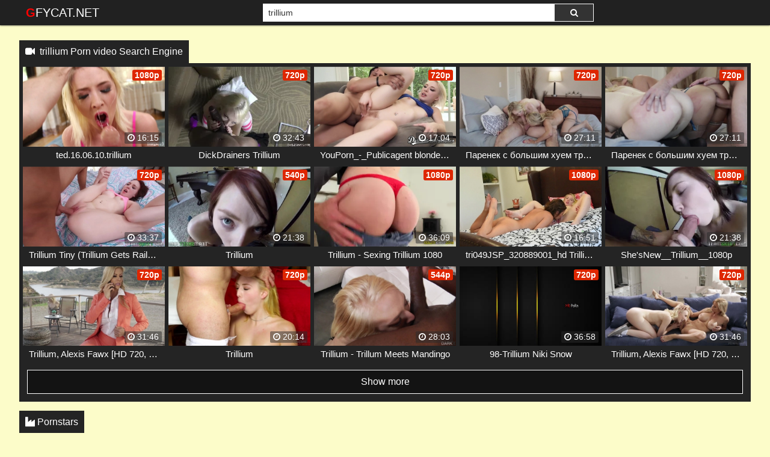

--- FILE ---
content_type: text/html; charset=UTF-8
request_url: https://gfycat.net/video/trillium
body_size: 13514
content:
 <!DOCTYPE html>
<html prefix="og: http://ogp.me/ns# video: http://ogp.me/ns/video# ya: http://webmaster.yandex.ru/vocabularies/">
<head>
<meta charset="utf-8">
<title>trillium Porn video Search Engine</title>
<meta property="og:locale" content="en_US" />
<link rel="shortcut icon" href="https://i.imgur.com/4P2kBei.jpg">
<meta property="og:site_name" content="Gfycat.net" />
<meta name="twitter:domain" content="Gfycat.net" />
<meta property="og:image" content="https://sun9-73.userapi.com/c630421/v630421092/30898/9eXbKCuTozI.jpg" />
<meta property="og:description" content="trillium video porn, trillium movie full porn, watch trillium xxx streaming free sex full hd" />
<meta name="description" content="trillium video porn, trillium movie full porn, watch trillium xxx streaming free sex full hd" />
<meta property="og:title" content="Trillium Porn Video Search Engine">
<meta property="og:url" content="https://gfycat.net/video/trillium" />
<meta property="og:video" content="https://gfycat.net/video/trillium.mp4" />
<meta property="og:video:secure_url" content="https://gfycat.net/video/trillium.mp4" />
<meta name="referrer" content="no-referrer-when-downgrade" />
<meta name="viewport" content="width=device-width, initial-scale=1">
<link rel="canonical" href="https://gfycat.net/video/trillium">
<link rel="stylesheet" href="https://gfycat.net/temp/22/css2.css?ver=1.8">
<link href="https://cdnjs.cloudflare.com/ajax/libs/font-awesome/4.7.0/css/font-awesome.css" rel="stylesheet" type="text/css" />
<script type="text/javascript" src="https://gfycat.net/cdn/jquery-1.10.2.js"></script>
<script type="text/javascript" src="https://gfycat.net/cdn/jquery-migrate-1.2.1.min.js"></script>
<style>
.butdown { padding:5px 0; text-align:center}
.butdown b, .butdown a{ display:inline-block; background:#06F; color:#FFF; padding:10px 20px; font-size: 1.4em; border: solid 1px #000}
.suggestions2 {
  background-color: #242424;
  padding:10px
}
.suggestions2 { margin-top:10px}
.suggestions2 a {
  display: inline-block;
  color: #FFF;
  margin: 4px 0;
  padding: 3px 5px;
  border-radius: 2px;
  background: #383838;
  font-size:16px;
  padding:8px;
}
.suggestions2 a:hover { background:#F90}
.suggestions3 { background:none; padding:0}
.suggestions3 div { float:left; margin-right:5px}
.suggestions3 div img { width:100px; display:inline-block; height:120px}
.suggestions3 div a { display:block; width:100px; white-space: nowrap;
  overflow: hidden;
  text-overflow: ellipsis}

.happy-footer-mobile,  .happy-footer, .happy-header-mobile, .happy-under-player { text-align:center}
.siteref { padding-top: 9px; }
@media only screen and (min-width : 750px) {
	.happy-footer-mobile, .happy-header-mobile { display:none}
	
}

@media only screen and (max-width : 750px) {
	.happy-footer { display:none}
.header100, .happy-sidebar { text-align:center}
}
</style>
</head>
<body class="more_thumbs">

<link itemprop="thumbnailUrl" href="https://sun9-73.userapi.com/c630421/v630421092/30898/9eXbKCuTozI.jpg"><meta itemprop="name" content="trillium Porn video Search Engine" />
<meta itemprop="description" content="trillium video porn, trillium movie full porn, watch trillium xxx streaming free sex full hd" />

<div class="header">
	<div class="container">
		<div class="navbar">
			<div class="logo">
				<a class="h_btn" href="/">Gfycat.net</a>
			</div>
			<div class="search">
					<div class="s_form">
						<input id="intext" class="s_text" type="text" name="story" value="trillium" required>
						<button id="searchsubmit" class="s_btn"><i class="icon-search fa fa-search"></i></button>
					</div>
			</div>
			<div class="menu">
				<a class="search_btn h_btn" href="#"><i class="icon-search fa fa-search"></i></a>
			</div>
            		</div>
	</div>
</div>
<div class="main">
    <div class="container">

 			<div class="happy-header-mobile">
			<script>
(function(fiqqgc){
var d = document,
    s = d.createElement('script'),
    l = d.scripts[d.scripts.length - 1];
s.settings = fiqqgc || {};
s.src = "\/\/ruddy-pass.com\/b\/XZV\/s.dfGLlZ0aYpWfcb\/we\/mC9IuJZeUllokPPcTOYCzCOjThQF3VM\/DAk_t-Nsj\/Ms5jNcD\/cRxnMAAL";
s.async = true;
s.referrerPolicy = 'no-referrer-when-downgrade';
l.parentNode.insertBefore(s, l);
})({})
</script></div>		
	 
    			<div class="happy-leadboard">
			<script>
(function(ghr){
var d = document,
    s = d.createElement('script'),
    l = d.scripts[d.scripts.length - 1];
s.settings = ghr || {};
s.src = "\/\/ruddy-pass.com\/bNX.VWstdBGcl\/0wYdW\/c-\/gejmE9oumZkUMlvkTPNTNYcz\/OST\/QI2POcTBE\/tRNQjiMg5KNXDQYC5oMKgV";
s.async = true;
s.referrerPolicy = 'no-referrer-when-downgrade';
l.parentNode.insertBefore(s, l);
})({})
</script>            </div>		
	 
<div class="mh_line">
	<h1 class="c_title"><i class="fa fa-video-camera" aria-hidden="true"></i> &nbsp;<a href="trillium">trillium Porn video Search Engine</a></h1>
</div>
<div class="box">
<div class="list_videos" id="list_videos">
<div class="item">
<a href="/watch/x9p7WKd4zq7QerknWk3lkRw">
	<div class="i_img">
		<img src="https://i.imgur.com/7WU1qxN.png" data-src="https://sun9-73.userapi.com/c630421/v630421092/30898/9eXbKCuTozI.jpg" class="lazyload" alt="ted.16.06.10.trillium">
<i class="hd_mark">1080p</i>
		<div class="m_time"><i class="fa fa-clock-o"></i> 16:15</div>
	</div>
	<div class="i_info">
		<div class="title">ted.16.06.10.trillium</div>
	</div>
</a>
</div>
<div class="item">
<a href="/watch/x275mD8NDy73LEdBqPW4lRa">
	<div class="i_img">
		<img src="https://i.imgur.com/7WU1qxN.png" data-src="https://i.mycdn.me/getVideoPreview?id=4938999859848&idx=3&type=39&tkn=kL3Yh5dE260GCSOdoObAvbriXA0&fn=vid_l" class="lazyload" alt="DickDrainers Trillium">
<i class="hd_mark">720p</i>
		<div class="m_time"><i class="fa fa-clock-o"></i> 32:43</div>
	</div>
	<div class="i_info">
		<div class="title">DickDrainers Trillium</div>
	</div>
</a>
</div>
<div class="item">
<a href="/watch/xbgRgljK4LrGkrv8ozjmB7m">
	<div class="i_img">
		<img src="https://i.imgur.com/7WU1qxN.png" data-src="https://sun9-15.userapi.com/c636519/v636519749/57900/GqLFQjAgy0g.jpg" class="lazyload" alt="YouPorn_-_Publicagent blonde-teen-trillium-fucked-deep">
<i class="hd_mark">720p</i>
		<div class="m_time"><i class="fa fa-clock-o"></i> 17:04</div>
	</div>
	<div class="i_info">
		<div class="title">YouPorn_-_Publicagent blonde-teen-trillium-fucked-deep</div>
	</div>
</a>
</div>
<div class="item">
<a href="/watch/x9p7W3M0PJ7QkRZd2e31PE0">
	<div class="i_img">
		<img src="https://i.imgur.com/7WU1qxN.png" data-src="https://sun9-18.userapi.com/BzbuJjuGAzRWuKtAkVt5yobg1sNYkRiICtCSXg/S91d5V4KcSI.jpg" class="lazyload" alt="Паренек с большим хуем трахает соседскую мамочку и её падчерицу Алексис Фокс (Alexis Fawx), Триллиум (Trillium)">
<i class="hd_mark">720p</i>
		<div class="m_time"><i class="fa fa-clock-o"></i> 27:11</div>
	</div>
	<div class="i_info">
		<div class="title">Паренек с большим хуем трахает соседскую мамочку и её падчерицу Алексис Фокс (Alexis Fawx), Триллиум (Trillium)</div>
	</div>
</a>
</div>
<div class="item">
<a href="/watch/x9p7W3M0PJ7Q9E8a1QJzO7l">
	<div class="i_img">
		<img src="https://i.imgur.com/7WU1qxN.png" data-src="https://sun9-80.userapi.com/c630522/v630522908/2f90b/A4-z9HNQpJU.jpg" class="lazyload" alt="Паренек с большим хуем трахает соседскую мамочку и её падчерицу Алексис Фокс (Alexis Fawx), Триллиум (Trillium)">
<i class="hd_mark">720p</i>
		<div class="m_time"><i class="fa fa-clock-o"></i> 27:11</div>
	</div>
	<div class="i_info">
		<div class="title">Паренек с большим хуем трахает соседскую мамочку и её падчерицу Алексис Фокс (Alexis Fawx), Триллиум (Trillium)</div>
	</div>
</a>
</div>
<div class="item">
<a href="/watch/xmJrPOjZyyRbw7lLJvdkq7q">
	<div class="i_img">
		<img src="https://i.imgur.com/7WU1qxN.png" data-src="https://sun9-10.userapi.com/c629213/v629213705/3c29/SdDUR5m2zlE.jpg" class="lazyload" alt="Trillium Tiny (Trillium Gets Railed / 21-05-2015) [Legal Teen, Facial, BJ, Big Butt, POV, Gonzo, Hardcore, All Sex, 720p]">
<i class="hd_mark">720p</i>
		<div class="m_time"><i class="fa fa-clock-o"></i> 33:37</div>
	</div>
	<div class="i_info">
		<div class="title">Trillium Tiny (Trillium Gets Railed / 21-05-2015) [Legal Teen, Facial, BJ, Big Butt, POV, Gonzo, Hardcore, All Sex, 720p]</div>
	</div>
</a>
</div>
<div class="item">
<a href="/watch/xWE0aGyVbM7ak7v8oz8J2rm">
	<div class="i_img">
		<img src="https://i.imgur.com/7WU1qxN.png" data-src="https://sun9-74.userapi.com/c847218/v847218556/90cd4/Zy7veY_-2Yo.jpg" class="lazyload" alt="Trillium">
<i class="hd_mark">540p</i>
		<div class="m_time"><i class="fa fa-clock-o"></i> 21:38</div>
	</div>
	<div class="i_info">
		<div class="title">Trillium</div>
	</div>
</a>
</div>
<div class="item">
<a href="/watch/x9E8Ky0wZ3rldrOZJnZoMRw">
	<div class="i_img">
		<img src="https://i.imgur.com/7WU1qxN.png" data-src="https://i.mycdn.me/getVideoPreview?id=6593760332380&idx=2&type=39&tkn=aB8nWggAc6kIJb0RUzBIg2uldw0&fn=vid_l" class="lazyload" alt="Trillium - Sexing Trillium 1080">
<i class="hd_mark">1080p</i>
		<div class="m_time"><i class="fa fa-clock-o"></i> 36:09</div>
	</div>
	<div class="i_info">
		<div class="title">Trillium - Sexing Trillium 1080</div>
	</div>
</a>
</div>
<div class="item">
<a href="/watch/x19rNG0k5aE4275mBm98673">
	<div class="i_img">
		<img src="https://i.imgur.com/7WU1qxN.png" data-src="https://sun9-77.userapi.com/c623117/v623117031/45801/ioZSGI8HykI.jpg" class="lazyload" alt="tri049JSP_320889001_hd Trillium Blair Summers">
<i class="hd_mark">1080p</i>
		<div class="m_time"><i class="fa fa-clock-o"></i> 16:51</div>
	</div>
	<div class="i_info">
		<div class="title">tri049JSP_320889001_hd Trillium Blair Summers</div>
	</div>
</a>
</div>
<div class="item">
<a href="/watch/x1Rn8gzKPdEm1Rn4vMVJmEm">
	<div class="i_img">
		<img src="https://i.imgur.com/7WU1qxN.png" data-src="https://i.mycdn.me/getVideoPreview?id=8553529084416&idx=3&type=39&tkn=yQBlJOKz61Swp-XtYrRnNHzv0Q4&fn=vid_l" class="lazyload" alt="She'sNew__Trillium__1080p">
<i class="hd_mark">1080p</i>
		<div class="m_time"><i class="fa fa-clock-o"></i> 21:38</div>
	</div>
	<div class="i_info">
		<div class="title">She'sNew__Trillium__1080p</div>
	</div>
</a>
</div>
<div class="item">
<a href="/watch/x31Rnlla6QEmkEZd2e3p3R0">
	<div class="i_img">
		<img src="https://i.imgur.com/7WU1qxN.png" data-src="https://sun9-21.userapi.com/c636420/v636420294/263c/imFGjdxf8sw.jpg" class="lazyload" alt="Trillium, Alexis Fawx [HD 720, lesbian, MILF TEEN, new porn 2016]">
<i class="hd_mark">720p</i>
		<div class="m_time"><i class="fa fa-clock-o"></i> 31:46</div>
	</div>
	<div class="i_info">
		<div class="title">Trillium, Alexis Fawx [HD 720, lesbian, MILF TEEN, new porn 2016]</div>
	</div>
</a>
</div>
<div class="item">
<a href="/watch/xBn7zPmqKWrod7O65O3LMEw">
	<div class="i_img">
		<img src="https://i.imgur.com/7WU1qxN.png" data-src="https://sun9-79.userapi.com/c629403/v629403465/23153/sVz4zzYEbFo.jpg" class="lazyload" alt="Trillium">
<i class="hd_mark">720p</i>
		<div class="m_time"><i class="fa fa-clock-o"></i> 20:14</div>
	</div>
	<div class="i_info">
		<div class="title">Trillium</div>
	</div>
</a>
</div>
<div class="item">
<a href="/watch/xKLEdVMGb9Ra67A0nZoZvE5">
	<div class="i_img">
		<img src="https://i.imgur.com/7WU1qxN.png" data-src="https://sun9-49.userapi.com/c628827/v628827170/2d5ee/sd7yXtpm9So.jpg" class="lazyload" alt="Trillium - Trillum Meets Mandingo">
<i class="hd_mark">544p</i>
		<div class="m_time"><i class="fa fa-clock-o"></i> 28:03</div>
	</div>
	<div class="i_info">
		<div class="title">Trillium - Trillum Meets Mandingo</div>
	</div>
</a>
</div>
<div class="item">
<a href="/watch/x2r5mnlpkQr3WE0kpPk4Vra">
	<div class="i_img">
		<img src="https://i.imgur.com/7WU1qxN.png" data-src="https://sun9-61.userapi.com/PFKrq78dupVdDin9BB32dLGkiwH6QUkuLHRiXQ/O3oYNrAuuNM.jpg" class="lazyload" alt="98-Trillium Niki Snow">
<i class="hd_mark">720p</i>
		<div class="m_time"><i class="fa fa-clock-o"></i> 36:58</div>
	</div>
	<div class="i_info">
		<div class="title">98-Trillium Niki Snow</div>
	</div>
</a>
</div>
<div class="item">
<a href="/watch/xDbE21nvwNrl676OLv8nwRz">
	<div class="i_img">
		<img src="https://i.imgur.com/7WU1qxN.png" data-src="https://sun9-20.userapi.com/c604428/v604428676/2c94a/22VeY_SywWo.jpg" class="lazyload" alt="Trillium, Alexis Fawx [HD 720, lesbian, MILF TEEN, new porn 2016]">
<i class="hd_mark">720p</i>
		<div class="m_time"><i class="fa fa-clock-o"></i> 31:46</div>
	</div>
	<div class="i_info">
		<div class="title">Trillium, Alexis Fawx [HD 720, lesbian, MILF TEEN, new porn 2016]</div>
	</div>
</a>
</div>
</div>
<div id="refreshrandom" class="more" data-page="1">Show more<input id="pagenext" type="hidden" value="1"></div>
</div>

<script>
$("#refreshrandom").live("click",function(){
	var bla = $('#pagenext').val();
	$.post("https://gfycat.net/hash-gfycat",  {"mix":"video-next","value":"trillium","page":bla}, function(result){
	var pna = parseInt(bla)+1;
	$('#pagenext').val(pna);
	if(result=="none") { $('#refreshrandom').remove(); }
	$('.list_videos').append(result);
});			 
});
</script>

       
      <div class="c_title"><i class="fa fa-industry" aria-hidden="true"></i> Pornstars</div>
			<div class="suggestions2 suggestions3">              
  <div><a href="https://gfycat.net/video/roxy-nicole"><img src="https://i.imgur.com/Uqi61FS.jpg" data-src="https://i0.wp.com/image-service-ht.project1content.com/58f/5b8/3fb/336/4f9/6b4/68a/e77/de1/0f3/5b/model/profile_001.jpg?width=200&aspectRatio=3x4" class="lazyload" /></a><a href="https://gfycat.net/video/roxy-nicole">roxy nicole</a></div><div><a href="https://gfycat.net/video/jenna-ashley"><img src="https://i.imgur.com/Uqi61FS.jpg" data-src="https://i0.wp.com/image-service-ht.project1content.com/a0f/eb5/abf/215/4a7/bba/b71/abc/22e/7c5/d2/model/profile_001.jpg?width=200&aspectRatio=3x4" class="lazyload" /></a><a href="https://gfycat.net/video/jenna-ashley">jenna ashley</a></div><div><a href="https://gfycat.net/video/harmonie-marquise"><img src="https://i.imgur.com/Uqi61FS.jpg" data-src="https://i0.wp.com/image-service-ht.project1content.com/065/4f0/820/476/4a3/cbd/9c0/8c8/ffa/fb3/63/model/profile_001.jpg?width=200&aspectRatio=3x4" class="lazyload" /></a><a href="https://gfycat.net/video/harmonie-marquise">harmonie marquise</a></div><div><a href="https://gfycat.net/video/jodi-bean"><img src="https://i.imgur.com/Uqi61FS.jpg" data-src="https://i3.wp.com/image-service-ht.project1content.com/f13/7c3/b9e/701/44c/c9b/f87/4e9/080/10c/4c/model/profile_001.jpg?width=200&aspectRatio=3x4" class="lazyload" /></a><a href="https://gfycat.net/video/jodi-bean">jodi bean</a></div><div><a href="https://gfycat.net/video/bonnie-rotten"><img src="https://i.imgur.com/Uqi61FS.jpg" data-src="https://i1.wp.com/image-service-ht.project1content.com/7a2/fb1/82a/cb3/470/4be/077/702/6dc/75b/ff/model/profile_001.jpg?width=200&aspectRatio=3x4" class="lazyload" /></a><a href="https://gfycat.net/video/bonnie-rotten">bonnie rotten</a></div><div><a href="https://gfycat.net/video/brooke-lee-adams"><img src="https://i.imgur.com/Uqi61FS.jpg" data-src="https://i0.wp.com/image-service-ht.project1content.com/0e4/985/107/cad/42d/fb1/2e7/0fe/49e/e1a/49/model/profile_001.jpg?width=200&aspectRatio=3x4" class="lazyload" /></a><a href="https://gfycat.net/video/brooke-lee-adams">brooke lee adams</a></div><div><a href="https://gfycat.net/video/kimmy-granger"><img src="https://i.imgur.com/Uqi61FS.jpg" data-src="https://i2.wp.com/image-service-ht.project1content.com/8ac/496/9ba/48b/411/5bc/be5/c89/af7/0af/d1/model/profile_001.jpg?width=200&aspectRatio=3x4" class="lazyload" /></a><a href="https://gfycat.net/video/kimmy-granger">kimmy granger</a></div><div><a href="https://gfycat.net/video/cayla-lyons"><img src="https://i.imgur.com/Uqi61FS.jpg" data-src="https://i0.wp.com/image-service-ht.project1content.com/29d/1a6/ccb/d77/418/b8a/60e/c43/494/d97/2d/model/profile_001.jpg?width=200&aspectRatio=3x4" class="lazyload" /></a><a href="https://gfycat.net/video/cayla-lyons">cayla lyons</a></div><div><a href="https://gfycat.net/video/callie-calypso"><img src="https://i.imgur.com/Uqi61FS.jpg" data-src="https://i1.wp.com/image-service-ht.project1content.com/cf1/637/262/5f1/4dc/4ae/2dc/79b/3d5/81f/c3/model/profile_001.jpg?width=200&aspectRatio=3x4" class="lazyload" /></a><a href="https://gfycat.net/video/callie-calypso">callie calypso</a></div><div><a href="https://gfycat.net/video/jasmine-webb"><img src="https://i.imgur.com/Uqi61FS.jpg" data-src="https://i2.wp.com/image-service-ht.project1content.com/bac/c01/99d/b9e/4a4/fad/0f9/dd8/f0a/5d1/f3/model/profile_001.jpg?width=200&aspectRatio=3x4" class="lazyload" /></a><a href="https://gfycat.net/video/jasmine-webb">jasmine webb</a></div><div><a href="https://gfycat.net/video/sadie-pop"><img src="https://i.imgur.com/Uqi61FS.jpg" data-src="https://i0.wp.com/image-service-ht.project1content.com/b7e/c06/97a/9e8/415/698/700/5dc/212/7b7/0b/model/profile_001.jpg?width=200&aspectRatio=3x4" class="lazyload" /></a><a href="https://gfycat.net/video/sadie-pop">sadie pop</a></div><div><a href="https://gfycat.net/video/darcia-lee"><img src="https://i.imgur.com/Uqi61FS.jpg" data-src="https://i3.wp.com/image-service-ht.project1content.com/31a/b4f/c07/ed3/4f8/28f/a77/2b1/432/0c9/3b/model/profile_001.jpg?width=200&aspectRatio=3x4" class="lazyload" /></a><a href="https://gfycat.net/video/darcia-lee">darcia lee</a></div><div><a href="https://gfycat.net/video/ashley-aleigh"><img src="https://i.imgur.com/Uqi61FS.jpg" data-src="https://i3.wp.com/image-service-ht.project1content.com/c4b/670/552/953/494/e99/449/96d/dc8/685/cb/model/profile_001.jpg?width=200&aspectRatio=3x4" class="lazyload" /></a><a href="https://gfycat.net/video/ashley-aleigh">ashley aleigh</a></div><div><a href="https://gfycat.net/video/gina-valentina"><img src="https://i.imgur.com/Uqi61FS.jpg" data-src="https://i2.wp.com/image-service-ht.project1content.com/a28/98e/8e6/d54/43c/ba0/501/799/1f3/f62/65/model/profile_001.jpg?width=200&aspectRatio=3x4" class="lazyload" /></a><a href="https://gfycat.net/video/gina-valentina">gina valentina</a></div><div><a href="https://gfycat.net/video/jenna-presley"><img src="https://i.imgur.com/Uqi61FS.jpg" data-src="https://i3.wp.com/image-service-ht.project1content.com/321/244/f73/6fc/440/597/3ba/8e1/7be/e97/69/model/profile_001.jpg?width=200&aspectRatio=3x4" class="lazyload" /></a><a href="https://gfycat.net/video/jenna-presley">jenna presley</a></div><div><a href="https://gfycat.net/video/canela-skin"><img src="https://i.imgur.com/Uqi61FS.jpg" data-src="https://i3.wp.com/image-service-ht.project1content.com/737/05e/69b/652/482/6b1/40b/220/008/07d/1d/model/profile_001.jpg?width=200&aspectRatio=3x4" class="lazyload" /></a><a href="https://gfycat.net/video/canela-skin">canela skin</a></div><div><a href="https://gfycat.net/video/lexi-stone"><img src="https://i.imgur.com/Uqi61FS.jpg" data-src="https://i3.wp.com/image-service-ht.project1content.com/f96/561/e42/9e7/406/485/bfe/c8c/7c7/993/68/model/profile_001.jpg?width=200&aspectRatio=3x4" class="lazyload" /></a><a href="https://gfycat.net/video/lexi-stone">lexi stone</a></div><div><a href="https://gfycat.net/video/julie-cash"><img src="https://i.imgur.com/Uqi61FS.jpg" data-src="https://i3.wp.com/image-service-ht.project1content.com/f4b/0f8/3dd/43d/492/5b4/d2a/73b/353/7ef/96/model/profile_001.jpg?width=200&aspectRatio=3x4" class="lazyload" /></a><a href="https://gfycat.net/video/julie-cash">julie cash</a></div><div><a href="https://gfycat.net/video/mia-little"><img src="https://i.imgur.com/Uqi61FS.jpg" data-src="https://i0.wp.com/image-service-ht.project1content.com/ab4/1fd/db3/398/4e1/6a2/27f/4c9/793/0b7/65/model/profile_001.jpg?width=200&aspectRatio=3x4" class="lazyload" /></a><a href="https://gfycat.net/video/mia-little">mia little</a></div><div><a href="https://gfycat.net/video/kelly-diamond-xxx"><img src="https://i.imgur.com/Uqi61FS.jpg" data-src="https://i2.wp.com/image-service-ht.project1content.com/630/448/69a/9ae/425/4ae/07a/c04/a2e/df4/76/model/profile_001.jpg?width=200&aspectRatio=3x4" class="lazyload" /></a><a href="https://gfycat.net/video/kelly-diamond-xxx">kelly diamond xxx</a></div><div><a href="https://gfycat.net/video/eva-elfie"><img src="https://i.imgur.com/Uqi61FS.jpg" data-src="https://i0.wp.com/image-service-ht.project1content.com/af8/7a1/036/171/4cd/58d/cce/c7f/6fa/8a9/a3/model/profile_001.jpg?width=200&aspectRatio=3x4" class="lazyload" /></a><a href="https://gfycat.net/video/eva-elfie">eva elfie</a></div><div><a href="https://gfycat.net/video/alena-croft"><img src="https://i.imgur.com/Uqi61FS.jpg" data-src="https://i0.wp.com/image-service-ht.project1content.com/3bd/8cc/814/5a6/462/dbe/29a/1af/25d/379/69/model/profile_001.jpg?width=200&aspectRatio=3x4" class="lazyload" /></a><a href="https://gfycat.net/video/alena-croft">alena croft</a></div><div><a href="https://gfycat.net/video/roxy-jezel"><img src="https://i.imgur.com/Uqi61FS.jpg" data-src="https://i2.wp.com/image-service-ht.project1content.com/62d/7a6/0b6/60d/46f/4be/7c3/7fd/892/15c/cb/model/profile_001.jpg?width=200&aspectRatio=3x4" class="lazyload" /></a><a href="https://gfycat.net/video/roxy-jezel">roxy jezel</a></div><div><a href="https://gfycat.net/video/mia-pearl"><img src="https://i.imgur.com/Uqi61FS.jpg" data-src="https://i3.wp.com/image-service-ht.project1content.com/c70/2cd/1f7/782/46b/5b6/acc/178/3ed/bd3/58/model/profile_001.jpg?width=200&aspectRatio=3x4" class="lazyload" /></a><a href="https://gfycat.net/video/mia-pearl">mia pearl</a></div><div><a href="https://gfycat.net/video/rachele-richey"><img src="https://i.imgur.com/Uqi61FS.jpg" data-src="https://i0.wp.com/image-service-ht.project1content.com/f68/c16/0ad/b66/467/690/cfc/e1a/777/880/7c/model/profile_001.jpg?width=200&aspectRatio=3x4" class="lazyload" /></a><a href="https://gfycat.net/video/rachele-richey">rachele richey</a></div><div><a href="https://gfycat.net/video/maya-bijou"><img src="https://i.imgur.com/Uqi61FS.jpg" data-src="https://i1.wp.com/image-service-ht.project1content.com/a29/896/324/1fd/40c/4b1/865/652/8d3/e1e/8e/model/profile_001.jpg?width=200&aspectRatio=3x4" class="lazyload" /></a><a href="https://gfycat.net/video/maya-bijou">maya bijou</a></div><div><a href="https://gfycat.net/video/jessica-jade"><img src="https://i.imgur.com/Uqi61FS.jpg" data-src="https://i3.wp.com/image-service-ht.project1content.com/313/15a/1e8/8de/4fe/d94/284/396/5d5/aac/58/model/profile_001.jpg?width=200&aspectRatio=3x4" class="lazyload" /></a><a href="https://gfycat.net/video/jessica-jade">jessica jade</a></div><div><a href="https://gfycat.net/video/andrea-anderson"><img src="https://i.imgur.com/Uqi61FS.jpg" data-src="https://i1.wp.com/image-service-ht.project1content.com/aa9/5b7/500/f15/40c/7a1/f88/c0b/614/e94/eb/model/profile_001.jpg?width=200&aspectRatio=3x4" class="lazyload" /></a><a href="https://gfycat.net/video/andrea-anderson">andrea anderson</a></div><div><a href="https://gfycat.net/video/angelica-cruz"><img src="https://i.imgur.com/Uqi61FS.jpg" data-src="https://i0.wp.com/image-service-ht.project1content.com/5fd/e7c/b61/13e/4a7/1ba/670/376/c91/7f2/cc/model/profile_001.jpg?width=200&aspectRatio=3x4" class="lazyload" /></a><a href="https://gfycat.net/video/angelica-cruz">angelica cruz</a></div><div><a href="https://gfycat.net/video/marley-brinx"><img src="https://i.imgur.com/Uqi61FS.jpg" data-src="https://i1.wp.com/image-service-ht.project1content.com/289/e5f/a84/762/476/4a9/5b7/7f3/560/71c/77/model/profile_001.jpg?width=200&aspectRatio=3x4" class="lazyload" /></a><a href="https://gfycat.net/video/marley-brinx">marley brinx</a></div><div><a href="https://gfycat.net/video/jenna-reid"><img src="https://i.imgur.com/Uqi61FS.jpg" data-src="https://i0.wp.com/image-service-ht.project1content.com/c9c/65a/018/bbf/4da/0b1/478/2ff/6e4/bfb/41/model/profile_001.jpg?width=200&aspectRatio=3x4" class="lazyload" /></a><a href="https://gfycat.net/video/jenna-reid">jenna reid</a></div><div><a href="https://gfycat.net/video/avrill-hall"><img src="https://i.imgur.com/Uqi61FS.jpg" data-src="https://i3.wp.com/image-service-ht.project1content.com/044/0cc/e80/3e7/483/98e/304/d8f/455/f60/e3/model/profile_001.jpg?width=200&aspectRatio=3x4" class="lazyload" /></a><a href="https://gfycat.net/video/avrill-hall">avrill hall</a></div><div><a href="https://gfycat.net/video/sophia-santi"><img src="https://i.imgur.com/Uqi61FS.jpg" data-src="https://i1.wp.com/image-service-ht.project1content.com/8f6/431/c2d/03d/4f0/fae/324/741/5cd/135/15/model/profile_001.jpg?width=200&aspectRatio=3x4" class="lazyload" /></a><a href="https://gfycat.net/video/sophia-santi">sophia santi</a></div><div><a href="https://gfycat.net/video/dillion-harper"><img src="https://i.imgur.com/Uqi61FS.jpg" data-src="https://i2.wp.com/image-service-ht.project1content.com/1d9/c66/393/dd0/469/8b8/d71/c50/b29/068/7f/model/profile_001.jpg?width=200&aspectRatio=3x4" class="lazyload" /></a><a href="https://gfycat.net/video/dillion-harper">dillion harper</a></div><div><a href="https://gfycat.net/video/lacie-james"><img src="https://i.imgur.com/Uqi61FS.jpg" data-src="https://i3.wp.com/image-service-ht.project1content.com/8bb/058/d40/6f0/40f/283/005/c0b/1c5/87d/72/model/profile_001.jpg?width=200&aspectRatio=3x4" class="lazyload" /></a><a href="https://gfycat.net/video/lacie-james">lacie james</a></div><div><a href="https://gfycat.net/video/lacey-bender"><img src="https://i.imgur.com/Uqi61FS.jpg" data-src="https://i1.wp.com/image-service-ht.project1content.com/068/859/b6f/67a/443/3b6/107/d38/2b5/ac6/b1/model/profile_001.jpg?width=200&aspectRatio=3x4" class="lazyload" /></a><a href="https://gfycat.net/video/lacey-bender">lacey bender</a></div><div><a href="https://gfycat.net/video/sarah-banks"><img src="https://i.imgur.com/Uqi61FS.jpg" data-src="https://i2.wp.com/image-service-ht.project1content.com/965/57f/665/bf9/43c/5b9/9d0/9dc/758/b93/ff/model/profile_001.jpg?width=200&aspectRatio=3x4" class="lazyload" /></a><a href="https://gfycat.net/video/sarah-banks">sarah banks</a></div><div><a href="https://gfycat.net/video/dyanna-lauren"><img src="https://i.imgur.com/Uqi61FS.jpg" data-src="https://i2.wp.com/image-service-ht.project1content.com/54a/6b8/a49/985/459/984/0b6/63a/f12/1ba/c1/model/profile_001.jpg?width=200&aspectRatio=3x4" class="lazyload" /></a><a href="https://gfycat.net/video/dyanna-lauren">dyanna lauren</a></div><div><a href="https://gfycat.net/video/michelle-lay"><img src="https://i.imgur.com/Uqi61FS.jpg" data-src="https://i0.wp.com/image-service-ht.project1content.com/548/c99/0e0/bfa/4d3/685/cfe/dcd/16e/02f/65/model/profile_001.jpg?width=200&aspectRatio=3x4" class="lazyload" /></a><a href="https://gfycat.net/video/michelle-lay">michelle lay</a></div><div><a href="https://gfycat.net/video/kira-noir"><img src="https://i.imgur.com/Uqi61FS.jpg" data-src="https://i1.wp.com/image-service-ht.project1content.com/d8b/1c6/730/80d/4c0/ca0/581/f7b/621/1ba/04/model/profile_001.jpg?width=200&aspectRatio=3x4" class="lazyload" /></a><a href="https://gfycat.net/video/kira-noir">kira noir</a></div><div><a href="https://gfycat.net/video/angel-allwood"><img src="https://i.imgur.com/Uqi61FS.jpg" data-src="https://i1.wp.com/image-service-ht.project1content.com/0b0/769/bf4/a31/4b3/3ae/1ff/1cc/1e9/c41/1e/model/profile_001.jpg?width=200&aspectRatio=3x4" class="lazyload" /></a><a href="https://gfycat.net/video/angel-allwood">angel allwood</a></div><div><a href="https://gfycat.net/video/kristina-shannon"><img src="https://i.imgur.com/Uqi61FS.jpg" data-src="https://i0.wp.com/image-service-ht.project1content.com/420/fe8/73f/e32/47a/99d/e08/579/55e/4cb/d3/model/profile_001.jpg?width=200&aspectRatio=3x4" class="lazyload" /></a><a href="https://gfycat.net/video/kristina-shannon">kristina shannon</a></div><div><a href="https://gfycat.net/video/karlie-brooks"><img src="https://i.imgur.com/Uqi61FS.jpg" data-src="https://i0.wp.com/image-service-ht.project1content.com/5a3/6ff/6ff/3e1/420/4b8/68f/2df/cfd/efb/53/model/profile_001.jpg?width=200&aspectRatio=3x4" class="lazyload" /></a><a href="https://gfycat.net/video/karlie-brooks">karlie brooks</a></div><div><a href="https://gfycat.net/video/tiffany-rain"><img src="https://i.imgur.com/Uqi61FS.jpg" data-src="https://i2.wp.com/image-service-ht.project1content.com/579/23d/86d/f80/425/aaf/1ba/ffb/622/877/69/model/profile_001.jpg?width=200&aspectRatio=3x4" class="lazyload" /></a><a href="https://gfycat.net/video/tiffany-rain">tiffany rain</a></div><div><a href="https://gfycat.net/video/savana-styles"><img src="https://i.imgur.com/Uqi61FS.jpg" data-src="https://i2.wp.com/image-service-ht.project1content.com/edf/7b1/f49/be0/498/3b1/6df/0c6/be6/04d/5b/model/profile_001.jpg?width=200&aspectRatio=3x4" class="lazyload" /></a><a href="https://gfycat.net/video/savana-styles">savana styles</a></div>
<div class="clear"></div>
			</div>
          <div class="clear"></div>        
			<div class="c_title"><i class="fa fa-industry" aria-hidden="true"></i> Recent Trends</div>
			<div class="suggestions">
				<a href="/video/lisa-ann">lisa ann</a>
				<a href="/video/mia-khalifa">mia khalifa</a>
				<a href="/video/brazzers">brazzers</a>
                <a href="/video/girlsdoporn">girlsdoporn</a>
                <a href="/video/bangbros">bang bros</a>
                <a href="/video/naughty-america">naughty america</a>
                
                <a href="https://gfycat.net/video/raw">RAW</a> <a href="https://gfycat.net/video/sga">SGA</a> <a href="https://gfycat.net/video/yst">yst</a> <a href="https://gfycat.net/video/vema">vema</a> <a href="https://gfycat.net/video/cosplay">cosplay</a> <a href="https://gfycat.net/video/outdoor">outdoor</a> <a href="https://gfycat.net/video/lingerie">lingerie</a> <a href="https://gfycat.net/video/zmen">ZMEN</a> <a href="https://gfycat.net/video/jav-mom">jav mom</a> <a href="https://gfycat.net/video/miyuki-arisaka">miyuki arisaka</a> <a href="https://gfycat.net/video/sweating">sweating</a> <a href="https://gfycat.net/video/series">series</a> <a href="https://gfycat.net/video/shuri-atomi">shuri atomi</a> <a href="https://gfycat.net/video/mudr">MUDR</a> <a href="https://gfycat.net/video/horny">horny</a> <a href="https://gfycat.net/video/hikari-aozora">hikari aozora</a> <a href="https://gfycat.net/video/valentina-nappi">valentina nappi</a> <a href="https://gfycat.net/video/torture">torture</a> <a href="https://gfycat.net/video/aika-yumeno">aika yumeno</a> <a href="https://gfycat.net/video/chitose-yuki">chitose yuki</a> <a href="https://gfycat.net/video/suzumori-remu">suzumori remu</a> <a href="https://gfycat.net/video/sleeping">sleeping</a> <a href="https://gfycat.net/video/bdsr">BDSR</a> <a href="https://gfycat.net/video/melody-marks">melody marks</a> <a href="https://gfycat.net/video/ntr">ntr</a> <a href="https://gfycat.net/video/mao-hamasaki">mao hamasaki</a> 			</div>
    </div>
</div>
<div class="footer" style="display:flex;flex-flow:wrap;align-items:center;justify-content:center">
    <div>
    
    <div style=" text-align:center">
</div>
Gfycat.net - Free porn video search engine and watch video sex high quality Full HD 1080p
<div style="padding:20px; text-align:center"><a href="/18-u-s-c-2257/">18 U.S.C. 2257</a> <a href="/policy/">Privacy Policy</a></div>        <div class="f_menu">
            <a href="/">Home</a> - <a href="/contact.us">Contact Us</a>
        </div>
        <style>
.textlink-content { padding-top:20px; padding-bottom:20px}
.textlink-content * { list-style:none }
.textlink-content  .textlink-list {padding-left:10px; border-left:none}
.textlink-content  .textlink-list .textlink-item { width:20%; float:left; padding-bottom:5px}

@media only screen and (min-width : 100px) and (max-width : 1000px) {
.textlink-content  .textlink-list .textlink-item { width:25%;}
}

@media only screen and (min-width : 100px) and (max-width : 700px) {
.textlink-content  .textlink-list .textlink-item { width:30%;}
}

@media only screen and (min-width : 100px) and (max-width : 400px) {
.textlink-content  .textlink-list .textlink-item { width:50%;}
}

@media only screen and (min-width : 100px) and (max-width : 330px) {
.textlink-content  .textlink-list .textlink-item { width:100%;}
}
</style>
<div style="clear:both"></div>
<div class="textlink-content">
		<ul class="textlink-list">
        			<li class="textlink-item"><a href="https://girlsdopornsex.com/video/girlsdoporn">Girls Do Porn</a></li>
        			<li class="textlink-item"><a href="https://javhd.watch">JavHD</a></li>
        		</ul>
</div>
<div style="clear:both"></div>
    </div>
</div>
<script src="https://gfycat.net/temp/22/lazy.js" async></script>


<script>
searchfilter = '';
$(document).ready(function(){
	// search
	
	$(".search_btn").click(function(){
		$("body").addClass("s_opened");
		$(".s_layout").show();
	});
	
	$(".s_layout").click(function(){
		$("body").removeClass("s_opened");
		$(".s_layout").hide();		
	});
	
	
	$("#searchsubmit").click(function(){
 var intext = $("#intext").val();
 var repintext = intext.replace(/\s/g, "-");
 var repintext = repintext.replace(/[^a-zA-Z0-9_-]/g, '');
 window.location.href = "/video/"+searchfilter+filterah(repintext);
	});
	
	 $('#intext').keypress(function (e) {
  var key = e.which;
  if(key == 13)  // the enter key code
   {
     $("#searchsubmit").trigger('click');
     return false;  
   	}
	});
	 
	
});

function filterah(sst){

var str = sst;
str= str.toLowerCase();
str= str.replace(/!|@|\$|%|\^|\*|\(|\)|\+|\=|\<|\>|\?|\/|,|\.|\:|\'|\"|\&|\#|\[|\]|~/g,"-");
str= str.replace(/-+-/g,"-");
str= str.replace(/^\-+|\-+$/g,"");
return str;
}

</script>
<script data-cfasync="false">!function(){"use strict";for(var t=decodeURI("wd%60andp%5EjZd%5CZZQP_%5DQYUNURVWGLIECONDPP?MCIL:BI;%3C65?%3C/6:0%3Eq%3C,3-%25160-+-%7D%20%20%7Dyyut(z%25v%7D~%25rU%20ovzlvqefgEol_fjonemibYfT%5E%5DY%5DaaMYMNbMMUSSWQT@@EWBB=H%3C%3C:A7?A49319.,3-+3/5-'!$,%7D~~z~~z-%7Dt)%7C%20von!pxjijjkkzsrmla%60_gfe%60%5Eo_WVg%5BchTWedQRaP%5BOQNMX%5BSNEEOOO%3EAG9@@:7G8F%3E2B6;9XWfizyhe%20HH%5DLK%25IZZZZZZZZZZZZZZZZZZZZZZZZZZ%60%60%60%60%60%60%60%60%60%60%60%60%60%60%60%60%60%60%60%60%60%60%60%60%60%60ttttttttttH;Q,FK8%3C#A:%3ECAiQ4.edN%22)NKI3H%5DZDv%7BF3GCNB@@o%3C95Mi:3mxu$os-_1.Tns%60d@@p%5EfkechbgTXbbN%5E_IYKHRQ4BAQAR%20RBA?K=D?IGC3H%3E.!28082=4%25mgg!r%25%22-/%20%20,wv%7C$(v%25vu%7D~ym%20pxzt%7Cjrgqscnjln?_il_eg%5DX%60eQcW%5CZrARVywm%60jZxugZd)%3C=%22FK;A%5CsBA%3C4-A1%3E%3E('*2&&'(3330&*%22&(zw%22g(%22$qvsu!%20z%7CB65hjduznbebpOcf%5DqecYBXWcTbQM_KuCD'&26(%60kTRChr@@:DJ;").replace(/((\x40){2})/g,"$2").split("").map(((t,n)=>{const r=t.charCodeAt(0)-32;return r>=0&&r<95?String.fromCharCode(32+(r+n)%95):t})).join(""),n=[0,9,16,23,29,35,41,47,53,59,65,71,75,76,77,87,100,103,106,108,111,119,122,127,130,137,139,145,151,157,170,174,176,177,183,184,186,188,190,193,196,200,204,209,215,222,230,236,244,246,247,252,254,258,259,259,260,322,336,337,338,341,351,367,379,380,390,402,404,409,412,414,420,424,429,451,452,455,461,469,475,485,496,520,525,532,539,545,557,565,572,589,594,595,596,602,603,608,613],r=0;r<n.length-1;r++)n[r]=t.substring(n[r],n[r+1]);var e=[n[0],n[1],n[2],n[3],n[4],n[5],n[6],n[7],n[8],n[9],n[10]];e.push(e[1]+n[11]);var o=window,s=o.Math,i=o.Error,c=o.RegExp,u=o.document,l=o.navigator,h=o.Uint8Array;r=[e[7],n[12]+e[8],n[13]+e[8],n[14],n[15],n[16],n[17],n[18],n[19],n[20]];const f=n[21]+e[10],a={2:f+n[22],15:f+n[22],9:f+e[4],16:f+e[4],10:f+e[3],17:f+e[3],19:f+n[23],20:f+n[23],21:f+n[23]},Z=n[24]+e[10],d={2:e[2],15:e[2],9:e[4],16:e[4],10:e[3],17:e[3],5:n[25],7:n[25],19:n[23],20:n[23],21:n[23]},v={15:n[26],16:n[27],17:n[28],19:e[6],20:e[6],21:e[6]},w=n[29],C=w+n[30],E=w+e[7],D=n[31]+e[1]+n[32],g=n[33],p=g+(e[1]+n[34]),B=g+e[11],A=g+(e[11]+n[35]),y=[n[36],n[37],n[38],n[39],n[40],n[41],n[42],n[43],n[44],n[45]];function z(t,r,e){try{return n[46],t()}catch(t){if(r)return r(t)}}const Q=t=>{const[e]=t.split(n[48]);let[o,s,u]=((t,n)=>{let[r,e,...o]=t.split(n);return e=[e,...o].join(n),[r,e,!!o.length]})(t,n[49]);u&&z((()=>{throw new i(n[50])}),typeof handleException===n[47]?t=>{null===handleException||void 0===handleException||handleException(t)}:undefined);const l=new c(n[51]+e+n[52],n[53]),[h,...f]=o.replace(l,n[54]).split(n[55]);return{protocol:e,origin:o,[r[0]]:h,path:f.join(n[55]),search:s}},x=36e5,M=n[56],b=[[97,122],[65,90],[48,57]],j=n[57],N=(t,n)=>s.floor(s.random()*(n-t+1))+t;function _(t){let r=n[54];for(let n=0;n<t;n++)r+=M.charAt(s.floor(s.random()*M.length));return r}const m=()=>{const t=y[N(0,y.length-1)],r=N(0,1)?N(1,999999):(t=>{let r=n[54];for(let n=0;n<t;n++)r+=o.String.fromCharCode(N(97,122));return r})(N(2,6));return t+n[58]+r},I=(t,r)=>(null==t?void 0:t.length)?t.split(n[59]).map((t=>{const e=t.indexOf(n[58])+1,o=t.slice(0,e),s=t.slice(e);return o+r(s)})).join(n[59]):n[54],R=(t,r)=>{const{search:e,origin:i}=Q(t),c=e?e.split(n[59]):[],[u,l]=((t,n)=>{const r=[],e=[];return t.forEach((t=>{t.indexOf(n)>-1?e.push(t):r.push(t)})),[r,e]})(c,w);if(!u.length)return t;const h=((t,n)=>{const r=[],e=N(t,n);for(let t=0;t<e;t++)r.push(m());return r})(...c.length>4?[0,2]:[5,9]),f=n[60]+r;u.indexOf(f)<0&&u.push(f);const a=(t=>{const n=[...t];let r=n.length;for(;0!==r;){const t=s.floor(s.random()*r);r--,[n[r],n[t]]=[n[t],n[r]]}return n})([...u,...h]);let Z=((t,r)=>{const e=(t=>{let n=t%71387;return()=>n=(23251*n+12345)%71387})((t=>t.split(n[54]).reduce(((t,n)=>31*t+n.charCodeAt(0)&33554431),19))(t)),s=(i=r,I(i,o.decodeURIComponent)).split(n[54]).map((t=>((t,n)=>{const r=t.charCodeAt(0);for(const t of b){const[e,s]=t;if(r>=e&&r<=s){const t=s-e+1,i=e+(r-e+n())%t;return o.String.fromCharCode(i)}}return t})(t,e))).join(n[54]);var i;return t+n[59]+(t=>I(t,o.encodeURIComponent))(s)})(_(N(2,6))+n[58]+_(N(2,6)),a.join(n[59]));return l.length>0&&(Z+=n[59]+l.join(n[59])),i+n[49]+Z},W=t=>H(t)?N(t-x,t+x):t,H=t=>t<17669664e5||t>=17671392e5,K=t=>{const r=new c(C+n[61]).exec(t.location.href),e=r&&r[1]&&+r[1];return e&&!o.isNaN(e)?r[2]?W(e):e:W(o.Date.now())},P=new c(n[63]);function T(t,r){const e=function(t){const r=new c(E+n[62]).exec(t.location.href);return r&&r[1]?r[1]:null}(t);return e?r.replace(P,n[64]+e+n[55]):r}function O(){if(l){const t=/Mac/.test(l.userAgent)&&l[j]>2,n=/iPhone|iPad|iPod/.test(l.userAgent);return t||n}return!1}function Y(){return l&&/android/i.test(l.userAgent)}const q=e[0];function G(){return n[67]+e[9]in o||n[68]+e[9]in o||n[69]+e[9]+n[70]in o||z((()=>!!(o[q]||l[q]||u.documentElement.getAttribute(q))),(()=>!1))||n[71]in o||n[72]in o||n[73]in o||n[74]in o||n[31]+e[0]+n[75]+e[5]+n[76]in u||(O()||Y())&&l&&/Mobi/i.test(l.userAgent)&&!function(){try{return u.createEvent(n[65]),n[66]in u.documentElement}catch(t){return!1}}()||function(){const t=n[77],r=n[78],e=n[79],s=n[80],i=n[81];let u=!1;var h,f;return l&&o[t]&&(Y()||O())&&(u=l[j]<2&&new c(n[82]).test(l[r]),O()&&(u=u&&(h=l[e],f=n[83],!(h.indexOf(f)>-1))&&o[t][s]<32&&!!o[t][i])),u}()}const U=n[85];function X(){if(((t,e=o)=>{const[s]=((t,e)=>{let o;try{if(o=e[t],!o)return[!1,o];const s=n[31]+t+n[84];return o[r[1]](s,s),o[r[2]](s)!==s?[!1,o]:(o[r[3]](s),[!0])}catch(t){return[!1,o,t]}})(t,e);return s})(n[87]))try{const t=o.localStorage[r[2]](U);return[t?o.JSON.parse(t):null,!1]}catch(t){return[null,!0]}return[null,!0]}function $(t,r,e){let o=(/https?:\/\//.test(t)?n[54]:n[88])+t;return r&&(o+=n[55]+r),e&&(o+=n[49]+e),o}const k=(()=>{var t;const[e,s]=X();if(!s){const s=null!==(t=function(t){if(!t)return null;const r={};return o.Object.keys(t).forEach((e=>{const s=t[e];(function(t){const r=null==t?void 0:t[0],e=null==t?void 0:t[1];return typeof r===n[86]&&o.isFinite(+e)&&e>o.Date.now()})(s)&&(r[e]=s)})),r}(e))&&void 0!==t?t:{};o.localStorage[r[1]](U,o.JSON.stringify(s))}return{get:t=>{const[n]=X();return null==n?void 0:n[t]},set:(t,n,e)=>{const i=[n,o.Date.now()+1e3*e],[c]=X(),u=null!=c?c:{};u[t]=i,s||o.localStorage[r[1]](U,o.JSON.stringify(u))}}})(),F=(S=k,(t,n)=>{const{[r[0]]:e,path:o,search:s}=Q(t),i=S.get(e);if(i)return[$(i[0],o,s),!1];if((null==n?void 0:n[r[4]])&&(null==n?void 0:n[r[5]])){const{[r[0]]:t}=Q(null==n?void 0:n[r[4]]);return t!==e&&S.set(e,n[r[4]],n[r[5]]),[$(n[r[4]],o,s),!0]}return[t,!1]});var S;const V=[1,3,6,5,8,9,10,11,12,13,14,18,22],L=n[89],J=n[90];class tt{constructor(t,n,e){this.t=t,this.o=n,this.i=e,this.u=u.currentScript,this.l=t=>this.h.then((n=>n&&n[r[6]](this.Z(t)))),this.v=t=>h.from(o.atob(t),(t=>t.charCodeAt(0))),this.C=t=>0!=+t,this.h=this.D(),this[r[7]]=this.p(),o[D]=this[r[7]],o[A]=R}in(t){!this.C(t)||o[Z+d[t]]||o[a[t]]||this.B(t)}B(t){this.l(t).then((r=>{o[B+d[t]]=this.o;const s=this.A(),c=v[t],l=F(T(o,r))[0];if(c){const r=n[91]+c,o=u.querySelector(e[5]+n[92]+r+n[93]);if(!o)throw new i(n[94]+t);const l=o.getAttribute(r).trim();o.removeAttribute(r),s.setAttribute(r,l)}s.src=l,u.head.appendChild(s)}))}p(){return o[p]={},o.Promise[r[8]](V.map((t=>this.l(t).then((n=>{o[p][t]=n?T(o,n):void 0}))))).then((()=>!0))}Z(t){const r=l?l.userAgent:n[54],e=o.location.hostname||n[54],s=o.innerHeight,i=o.innerWidth,c=o.sessionStorage?1:0,h=u.cookie?u.cookie.length:0,f=this.M(),a=G()?1:0;return[s,i,c,K(o),0,t,e.slice(0,100),h,f,r.slice(0,15),a].join(n[95])}M(){const t=(new o.Date)[J]();return!t||t>720||t<-720?0:720+t}D(){const t=o.WebAssembly&&o.WebAssembly.instantiate;return t?t(this.v(this.t),{}).then((({[r[9]]:{exports:t}})=>{const e=t.memory,s=t[r[6]],i=new o.TextEncoder,c=new o.TextDecoder(n[96]);return{[r[6]]:t=>{const n=i.encode(t),r=new h(e.buffer,0,n.length);r.set(n);const o=r.byteOffset+n.length,u=s(r,n.length,o),l=new h(e.buffer,o,u);return c.decode(l)}}})):o.Promise.resolve(null)}A(){const t=u.createElement(e[5]);return o.Object.assign(t.dataset,{[L]:n[97]},this.u?this.u.dataset:{}),t.async=!0,t}}!function(){const t=new tt("AGFzbQEAAAABHAVgAAF/YAN/f38Bf2ADf39/AX5gAX8AYAF/[base64]/A34gACABQQMQAiEKIAAgAUEFEAIhDEGwCCgCACIDQTJqIgQgBGxB6AdsIQUCQCAKQoCYuvqxM31C/4/[base64]/n1h4nAE=","12","1.1.2-st");o["jnytofs"]=n=>t.in(n)}()}();</script>
<script data-cfasync="false" data-clocid="1988468" async src="//bobsleddomesticglandular.com/on.js" onerror="jnytofs(15)" onload="jnytofs(15)"></script>
<script>
$(document).ready(function () {
   $("body").on("contextmenu",function(e){
     return false;
   });
});
</script>

<style>
.exo_wrapper {
	transform: scale(0.5) !important;
	right: -100px !important;
	bottom: -50px !important
}
</style>
<script async src="https://www.googletagmanager.com/gtag/js?id=G-TZ318HN3P2"></script>
<script>
  window.dataLayer = window.dataLayer || [];
  function gtag(){dataLayer.push(arguments);}
  gtag('js', new Date());

  gtag('config', 'G-TZ318HN3P2');
</script><script async src="https://www.googletagmanager.com/gtag/js?id=G-T7MH3VZSFP"></script>
<script>
  window.dataLayer = window.dataLayer || [];
  function gtag(){dataLayer.push(arguments);}
  gtag('js', new Date());
  gtag('config', 'G-T7MH3VZSFP');
</script>
<div class="s_layout"><div class="closelay"><i class="fa fa-window-close-o" aria-hidden="true"></i></div></div>
			<script>
(function(wcua){
var d = document,
    s = d.createElement('script'),
    l = d.scripts[d.scripts.length - 1];
s.settings = wcua || {};
s.src = "\/\/ruddy-pass.com\/b.XEVxsYdpGQlj0TY\/WzcG\/neYm\/9_uTZ\/UslykxPKTlYm0\/MPjPYqzYNwDlgTtXNtjqQVy\/NTjYMf0EODQK";
s.async = true;
s.referrerPolicy = 'no-referrer-when-downgrade';
l.parentNode.insertBefore(s, l);
})({})
</script>	<script defer src="https://static.cloudflareinsights.com/beacon.min.js/vcd15cbe7772f49c399c6a5babf22c1241717689176015" integrity="sha512-ZpsOmlRQV6y907TI0dKBHq9Md29nnaEIPlkf84rnaERnq6zvWvPUqr2ft8M1aS28oN72PdrCzSjY4U6VaAw1EQ==" data-cf-beacon='{"version":"2024.11.0","token":"5c33557b5f414c9f964b4143bfb12d56","r":1,"server_timing":{"name":{"cfCacheStatus":true,"cfEdge":true,"cfExtPri":true,"cfL4":true,"cfOrigin":true,"cfSpeedBrain":true},"location_startswith":null}}' crossorigin="anonymous"></script>
</body>
</html>